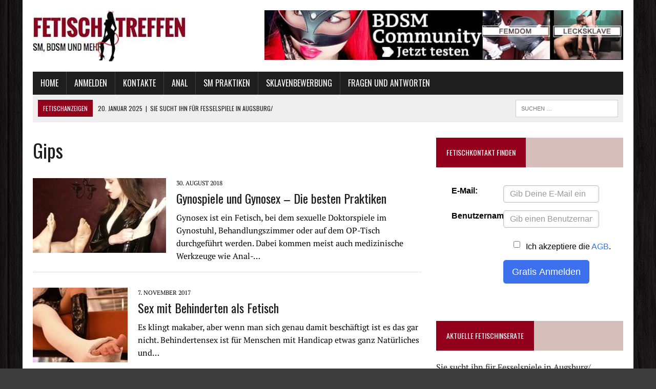

--- FILE ---
content_type: text/html; charset=UTF-8
request_url: https://www.fetisch-treffen.com/tag/gips/
body_size: 6253
content:
<!DOCTYPE html><html class="no-js" dir="ltr" lang="de" prefix="og: https://ogp.me/ns#"><head><meta charset="UTF-8"><meta name="viewport" content="width=device-width, initial-scale=1.0"><link rel="profile" href="http://gmpg.org/xfn/11" /><link media="all" href="https://www.fetisch-treffen.com/wp-content/cache/autoptimize/css/autoptimize_fe892fe537f4bb7e10e62b6f365b9a14.css" rel="stylesheet"><title>Gips |</title><meta name="robots" content="max-image-preview:large" /><link rel="canonical" href="https://www.fetisch-treffen.com/tag/gips/" /><meta name="generator" content="All in One SEO (AIOSEO) 4.8.6" /> <script type="application/ld+json" class="aioseo-schema">{"@context":"https:\/\/schema.org","@graph":[{"@type":"BreadcrumbList","@id":"https:\/\/www.fetisch-treffen.com\/tag\/gips\/#breadcrumblist","itemListElement":[{"@type":"ListItem","@id":"https:\/\/www.fetisch-treffen.com#listItem","position":1,"name":"Home","item":"https:\/\/www.fetisch-treffen.com","nextItem":{"@type":"ListItem","@id":"https:\/\/www.fetisch-treffen.com\/tag\/gips\/#listItem","name":"Gips"}},{"@type":"ListItem","@id":"https:\/\/www.fetisch-treffen.com\/tag\/gips\/#listItem","position":2,"name":"Gips","previousItem":{"@type":"ListItem","@id":"https:\/\/www.fetisch-treffen.com#listItem","name":"Home"}}]},{"@type":"CollectionPage","@id":"https:\/\/www.fetisch-treffen.com\/tag\/gips\/#collectionpage","url":"https:\/\/www.fetisch-treffen.com\/tag\/gips\/","name":"Gips |","inLanguage":"de-DE","isPartOf":{"@id":"https:\/\/www.fetisch-treffen.com\/#website"},"breadcrumb":{"@id":"https:\/\/www.fetisch-treffen.com\/tag\/gips\/#breadcrumblist"}},{"@type":"Organization","@id":"https:\/\/www.fetisch-treffen.com\/#organization","url":"https:\/\/www.fetisch-treffen.com\/"},{"@type":"WebSite","@id":"https:\/\/www.fetisch-treffen.com\/#website","url":"https:\/\/www.fetisch-treffen.com\/","inLanguage":"de-DE","publisher":{"@id":"https:\/\/www.fetisch-treffen.com\/#organization"}}]}</script> <link rel="alternate" type="application/rss+xml" title=" &raquo; Feed" href="https://www.fetisch-treffen.com/feed/" /><link rel="alternate" type="application/rss+xml" title=" &raquo; Kommentar-Feed" href="https://www.fetisch-treffen.com/comments/feed/" /><link rel="alternate" type="application/rss+xml" title=" &raquo; Gips Schlagwort-Feed" href="https://www.fetisch-treffen.com/tag/gips/feed/" /> <script type="text/javascript">window._wpemojiSettings = {"baseUrl":"https:\/\/s.w.org\/images\/core\/emoji\/15.0.3\/72x72\/","ext":".png","svgUrl":"https:\/\/s.w.org\/images\/core\/emoji\/15.0.3\/svg\/","svgExt":".svg","source":{"concatemoji":"https:\/\/www.fetisch-treffen.com\/wp-includes\/js\/wp-emoji-release.min.js?ver=6.6.4"}};
/*! This file is auto-generated */
!function(i,n){var o,s,e;function c(e){try{var t={supportTests:e,timestamp:(new Date).valueOf()};sessionStorage.setItem(o,JSON.stringify(t))}catch(e){}}function p(e,t,n){e.clearRect(0,0,e.canvas.width,e.canvas.height),e.fillText(t,0,0);var t=new Uint32Array(e.getImageData(0,0,e.canvas.width,e.canvas.height).data),r=(e.clearRect(0,0,e.canvas.width,e.canvas.height),e.fillText(n,0,0),new Uint32Array(e.getImageData(0,0,e.canvas.width,e.canvas.height).data));return t.every(function(e,t){return e===r[t]})}function u(e,t,n){switch(t){case"flag":return n(e,"\ud83c\udff3\ufe0f\u200d\u26a7\ufe0f","\ud83c\udff3\ufe0f\u200b\u26a7\ufe0f")?!1:!n(e,"\ud83c\uddfa\ud83c\uddf3","\ud83c\uddfa\u200b\ud83c\uddf3")&&!n(e,"\ud83c\udff4\udb40\udc67\udb40\udc62\udb40\udc65\udb40\udc6e\udb40\udc67\udb40\udc7f","\ud83c\udff4\u200b\udb40\udc67\u200b\udb40\udc62\u200b\udb40\udc65\u200b\udb40\udc6e\u200b\udb40\udc67\u200b\udb40\udc7f");case"emoji":return!n(e,"\ud83d\udc26\u200d\u2b1b","\ud83d\udc26\u200b\u2b1b")}return!1}function f(e,t,n){var r="undefined"!=typeof WorkerGlobalScope&&self instanceof WorkerGlobalScope?new OffscreenCanvas(300,150):i.createElement("canvas"),a=r.getContext("2d",{willReadFrequently:!0}),o=(a.textBaseline="top",a.font="600 32px Arial",{});return e.forEach(function(e){o[e]=t(a,e,n)}),o}function t(e){var t=i.createElement("script");t.src=e,t.defer=!0,i.head.appendChild(t)}"undefined"!=typeof Promise&&(o="wpEmojiSettingsSupports",s=["flag","emoji"],n.supports={everything:!0,everythingExceptFlag:!0},e=new Promise(function(e){i.addEventListener("DOMContentLoaded",e,{once:!0})}),new Promise(function(t){var n=function(){try{var e=JSON.parse(sessionStorage.getItem(o));if("object"==typeof e&&"number"==typeof e.timestamp&&(new Date).valueOf()<e.timestamp+604800&&"object"==typeof e.supportTests)return e.supportTests}catch(e){}return null}();if(!n){if("undefined"!=typeof Worker&&"undefined"!=typeof OffscreenCanvas&&"undefined"!=typeof URL&&URL.createObjectURL&&"undefined"!=typeof Blob)try{var e="postMessage("+f.toString()+"("+[JSON.stringify(s),u.toString(),p.toString()].join(",")+"));",r=new Blob([e],{type:"text/javascript"}),a=new Worker(URL.createObjectURL(r),{name:"wpTestEmojiSupports"});return void(a.onmessage=function(e){c(n=e.data),a.terminate(),t(n)})}catch(e){}c(n=f(s,u,p))}t(n)}).then(function(e){for(var t in e)n.supports[t]=e[t],n.supports.everything=n.supports.everything&&n.supports[t],"flag"!==t&&(n.supports.everythingExceptFlag=n.supports.everythingExceptFlag&&n.supports[t]);n.supports.everythingExceptFlag=n.supports.everythingExceptFlag&&!n.supports.flag,n.DOMReady=!1,n.readyCallback=function(){n.DOMReady=!0}}).then(function(){return e}).then(function(){var e;n.supports.everything||(n.readyCallback(),(e=n.source||{}).concatemoji?t(e.concatemoji):e.wpemoji&&e.twemoji&&(t(e.twemoji),t(e.wpemoji)))}))}((window,document),window._wpemojiSettings);</script> <link rel='stylesheet' id='mh-google-fonts-css' href='https://www.fetisch-treffen.com/wp-content/cache/autoptimize/css/autoptimize_single_f27e9c2b6fc2ea08698dbdce41e650e4.css?v=1737032710' type='text/css' media='all' /> <script type="text/javascript" src="https://www.fetisch-treffen.com/wp-includes/js/jquery/jquery.min.js?ver=3.7.1" id="jquery-core-js"></script> <link rel="https://api.w.org/" href="https://www.fetisch-treffen.com/wp-json/" /><link rel="alternate" title="JSON" type="application/json" href="https://www.fetisch-treffen.com/wp-json/wp/v2/tags/58" /><link rel="EditURI" type="application/rsd+xml" title="RSD" href="https://www.fetisch-treffen.com/xmlrpc.php?rsd" /><meta name="generator" content="WordPress 6.6.4" /> <!--[if lt IE 9]> <script src="https://www.fetisch-treffen.com/wp-content/themes/mh_newsdesk/js/css3-mediaqueries.js"></script> <![endif]--><style type="text/css" id="custom-background-css">body.custom-background { background-color: #3d3d3d; background-image: url("https://www.fetisch-treffen.com/wp-content/uploads/2017/01/body-bg.jpg"); background-position: left top; background-size: auto; background-repeat: repeat; background-attachment: scroll; }</style><link rel="icon" href="https://www.fetisch-treffen.com/wp-content/uploads/2017/01/cropped-icon1-32x32.jpg" sizes="32x32" /><link rel="icon" href="https://www.fetisch-treffen.com/wp-content/uploads/2017/01/cropped-icon1-192x192.jpg" sizes="192x192" /><link rel="apple-touch-icon" href="https://www.fetisch-treffen.com/wp-content/uploads/2017/01/cropped-icon1-180x180.jpg" /><meta name="msapplication-TileImage" content="https://www.fetisch-treffen.com/wp-content/uploads/2017/01/cropped-icon1-270x270.jpg" /></head><body class="archive tag tag-gips tag-58 custom-background gutentor-active mh-right-sb mh-loop-layout1" itemscope="itemscope" itemtype="http://schema.org/WebPage"><div id="mh-wrapper"><header class="mh-header" itemscope="itemscope" itemtype="http://schema.org/WPHeader"><div class="header-wrap clearfix"><div class="mh-col mh-1-3 header-logo"> <a href="https://www.fetisch-treffen.com/" title="" rel="home"><div class="logo-wrap" role="banner"> <img src="https://www.fetisch-treffen.com/wp-content/uploads/2017/01/cropped-logo.jpg" height="100" width="300" alt="" /></div> </a></div><aside id="text-5" class="mh-col mh-2-3 widget_text"><div class="header-ad"><div class="textwidget"><a href="https://www.fetisch-treffen.com/kontakt/bdsm/" rel="nofollow"><img src="https://www.fetisch-treffen.com/wp-content/uploads/2019/09/banner.jpg" height="100" width="700" alt="BDSM-Community testen"/> </a></div></div></aside></div><div class="header-menu clearfix"><nav class="main-nav clearfix" itemscope="itemscope" itemtype="http://schema.org/SiteNavigationElement"><div class="menu-hauptmenue-container"><ul id="menu-hauptmenue" class="menu"><li id="menu-item-49" class="menu-item menu-item-type-post_type menu-item-object-page menu-item-home menu-item-49"><a href="https://www.fetisch-treffen.com/">Home</a></li><li id="menu-item-75" class="menu-item menu-item-type-post_type menu-item-object-page menu-item-75"><a href="https://www.fetisch-treffen.com/anmelden/">Anmelden</a></li><li id="menu-item-173" class="menu-item menu-item-type-custom menu-item-object-custom menu-item-has-children menu-item-173"><a href="https://www.fetisch-treffen.com/private-fetisch-kontakte-finden/">Kontakte</a><ul class="sub-menu"><li id="menu-item-171" class="menu-item menu-item-type-post_type menu-item-object-post menu-item-171"><a href="https://www.fetisch-treffen.com/private-fetisch-kontakte-finden/">Fetischkontakte</a></li><li id="menu-item-226" class="menu-item menu-item-type-post_type menu-item-object-post menu-item-226"><a href="https://www.fetisch-treffen.com/kontakte-fuer-eine-private-fetischparty/">Fetisch Partys</a></li><li id="menu-item-172" class="menu-item menu-item-type-post_type menu-item-object-post menu-item-172"><a href="https://www.fetisch-treffen.com/domina-gesucht-fuer-strenge-erziehung/">Domina finden</a></li><li id="menu-item-1197" class="menu-item menu-item-type-post_type menu-item-object-post menu-item-1197"><a href="https://www.fetisch-treffen.com/telefon-domina/">Telefon Domina</a></li></ul></li><li id="menu-item-1742" class="menu-item menu-item-type-post_type menu-item-object-page menu-item-has-children menu-item-1742"><a href="https://www.fetisch-treffen.com/anal/">Anal</a><ul class="sub-menu"><li id="menu-item-115" class="menu-item menu-item-type-post_type menu-item-object-post menu-item-115"><a href="https://www.fetisch-treffen.com/tipps-fuer-die-analdehnung/">Tipps für die Analdehnung</a></li><li id="menu-item-309" class="menu-item menu-item-type-post_type menu-item-object-post menu-item-309"><a href="https://www.fetisch-treffen.com/analbehandlung-mit-analfisting/">Analbehandlungen</a></li><li id="menu-item-377" class="menu-item menu-item-type-post_type menu-item-object-post menu-item-377"><a href="https://www.fetisch-treffen.com/kaviar-fetisch-kontakte-online-finden/">KV Fetisch</a></li><li id="menu-item-931" class="menu-item menu-item-type-post_type menu-item-object-post menu-item-931"><a href="https://www.fetisch-treffen.com/analgeburt-fetisch/">Analgeburt</a></li><li id="menu-item-1004" class="menu-item menu-item-type-post_type menu-item-object-post menu-item-1004"><a href="https://www.fetisch-treffen.com/klistier-fetisch-erfahrungen-und-tipps/">Klistier Erfahrungen</a></li></ul></li><li id="menu-item-545" class="menu-item menu-item-type-custom menu-item-object-custom menu-item-has-children menu-item-545"><a href="#">SM Praktiken</a><ul class="sub-menu"><li id="menu-item-546" class="menu-item menu-item-type-post_type menu-item-object-post menu-item-546"><a href="https://www.fetisch-treffen.com/keuschhaltung-auf-distanz-durch-online-domina/">Keuschhaltung</a></li><li id="menu-item-547" class="menu-item menu-item-type-post_type menu-item-object-post menu-item-547"><a href="https://www.fetisch-treffen.com/dilator-spiele-und-harnroehrendilation/">Dilator Spiele / Harnröhrendilation</a></li><li id="menu-item-548" class="menu-item menu-item-type-post_type menu-item-object-post menu-item-548"><a href="https://www.fetisch-treffen.com/tunnelspiele/">Tunnelspiele</a></li><li id="menu-item-587" class="menu-item menu-item-type-post_type menu-item-object-post menu-item-587"><a href="https://www.fetisch-treffen.com/schwanzfolter/">Schwanzfolter</a></li><li id="menu-item-707" class="menu-item menu-item-type-post_type menu-item-object-post menu-item-707"><a href="https://www.fetisch-treffen.com/hodenfolter/">Hodenfolter</a></li><li id="menu-item-901" class="menu-item menu-item-type-post_type menu-item-object-post menu-item-901"><a href="https://www.fetisch-treffen.com/fotzenfolter-mit-zwangsorgasmus/">Fotzenfolter</a></li><li id="menu-item-1077" class="menu-item menu-item-type-post_type menu-item-object-post menu-item-1077"><a href="https://www.fetisch-treffen.com/fisting-tipps-fuer-faustfick/">Fisting</a></li><li id="menu-item-610" class="menu-item menu-item-type-post_type menu-item-object-post menu-item-610"><a href="https://www.fetisch-treffen.com/gynospiele/">Gynospiele &#038; Gynosex</a></li><li id="menu-item-1416" class="menu-item menu-item-type-post_type menu-item-object-post menu-item-1416"><a href="https://www.fetisch-treffen.com/sploshing-fetisch/">Sploshing</a></li><li id="menu-item-1554" class="menu-item menu-item-type-post_type menu-item-object-post menu-item-1554"><a href="https://www.fetisch-treffen.com/spucke-fetisch/">Spucke Fetisch</a></li></ul></li><li id="menu-item-487" class="menu-item menu-item-type-post_type menu-item-object-post menu-item-487"><a href="https://www.fetisch-treffen.com/sklavenbewerbung/">Sklavenbewerbung</a></li><li id="menu-item-980" class="menu-item menu-item-type-taxonomy menu-item-object-category menu-item-980"><a href="https://www.fetisch-treffen.com/fragen-und-antworten/">Fragen und Antworten</a></li></ul></div></nav><div class="header-sub clearfix"><div id="ticker" class="news-ticker mh-col mh-2-3 clearfix"> <span class="ticker-title"> Fetischanzeigen </span><ul class="ticker-content"><li class="ticker-item"> <a class="ticker-item-link" href="https://www.fetisch-treffen.com/sie-sucht-ihn-fuer-fesselspiele-in-augsburg/" title="Sie sucht ihn für Fesselspiele in Augsburg/"> <span class="ticker-item-date">20. Januar 2025</span> <span class="ticker-item-separator">|</span> <span class="ticker-item-title">Sie sucht ihn für Fesselspiele in Augsburg/</span> </a></li><li class="ticker-item"> <a class="ticker-item-link" href="https://www.fetisch-treffen.com/anal-play-mit-analen-orgasmen/" title="Anal Play mit analen Orgasmen"> <span class="ticker-item-date">8. Januar 2025</span> <span class="ticker-item-separator">|</span> <span class="ticker-item-title">Anal Play mit analen Orgasmen</span> </a></li><li class="ticker-item"> <a class="ticker-item-link" href="https://www.fetisch-treffen.com/fischfotze-auslecken-und-extremgeruch-geniessen/" title="Fischfotze auslecken und Extremgeruch genießen"> <span class="ticker-item-date">21. November 2024</span> <span class="ticker-item-separator">|</span> <span class="ticker-item-title">Fischfotze auslecken und Extremgeruch genießen</span> </a></li><li class="ticker-item"> <a class="ticker-item-link" href="https://www.fetisch-treffen.com/anonymer-sex-mit-fremden/" title="Anonymer Sex mit Fremden"> <span class="ticker-item-date">5. November 2024</span> <span class="ticker-item-separator">|</span> <span class="ticker-item-title">Anonymer Sex mit Fremden</span> </a></li><li class="ticker-item"> <a class="ticker-item-link" href="https://www.fetisch-treffen.com/devote-frau-kontrollieren-und-verbal-erziehen/" title="Devote Frau kontrollieren und verbal erziehen"> <span class="ticker-item-date">4. Oktober 2024</span> <span class="ticker-item-separator">|</span> <span class="ticker-item-title">Devote Frau kontrollieren und verbal erziehen</span> </a></li></ul></div><aside class="mh-col mh-1-3 header-search"><form role="search" method="get" class="search-form" action="https://www.fetisch-treffen.com/"> <label> <span class="screen-reader-text">Suche nach:</span> <input type="search" class="search-field" placeholder="Suchen …" value="" name="s" /> </label> <input type="submit" class="search-submit" value="Suchen" /></form></aside></div></div></header><div class="mh-section mh-group"><div id="main-content" class="mh-loop" role="main"><h1 class="page-title">Gips</h1><article class="content-list clearfix post-594 post type-post status-publish format-standard has-post-thumbnail hentry category-bdsm-fetisch tag-bdsm tag-femdom tag-gips tag-harnroehre tag-kliniksex"><div class="content-thumb content-list-thumb"> <a href="https://www.fetisch-treffen.com/gynospiele/" title="Gynospiele und Gynosex &#8211; Die besten Praktiken"><img width="260" height="146" src="https://www.fetisch-treffen.com/wp-content/uploads/2018/08/Bizarre-Krankenschwester-vor-Gynostuhlbehandlung-260x146.jpg" class="attachment-content-list size-content-list wp-post-image" alt="" decoding="async" srcset="https://www.fetisch-treffen.com/wp-content/uploads/2018/08/Bizarre-Krankenschwester-vor-Gynostuhlbehandlung-260x146.jpg 260w, https://www.fetisch-treffen.com/wp-content/uploads/2018/08/Bizarre-Krankenschwester-vor-Gynostuhlbehandlung-180x101.jpg 180w, https://www.fetisch-treffen.com/wp-content/uploads/2018/08/Bizarre-Krankenschwester-vor-Gynostuhlbehandlung-373x210.jpg 373w, https://www.fetisch-treffen.com/wp-content/uploads/2018/08/Bizarre-Krankenschwester-vor-Gynostuhlbehandlung-120x67.jpg 120w" sizes="(max-width: 260px) 100vw, 260px" /> </a></div><header class="content-list-header"><p class="entry-meta"> <span class="entry-meta-date updated">30. August 2018</span></p><h3 class="entry-title content-list-title"> <a href="https://www.fetisch-treffen.com/gynospiele/" title="Gynospiele und Gynosex &#8211; Die besten Praktiken" rel="bookmark"> Gynospiele und Gynosex &#8211; Die besten Praktiken </a></h3></header><div class="content-list-excerpt"><p>Gynosex ist ein Fetisch, bei dem sexuelle Doktorspiele im Gynostuhl, Behandlungszimmer oder auf dem OP-Tisch durchgeführt werden. Dabei kommen meist auch medizinische Werkzeuge wie Anal-&#8230;</p></div></article><hr class="mh-separator content-list-separator"><article class="content-list clearfix post-394 post type-post status-publish format-standard has-post-thumbnail hentry category-sm-fetisch tag-bdsm tag-behinderung tag-gips"><div class="content-thumb content-list-thumb"> <a href="https://www.fetisch-treffen.com/sex-mit-behinderten-als-fetisch/" title="Sex mit Behinderten als Fetisch"><img width="185" height="146" src="https://www.fetisch-treffen.com/wp-content/uploads/2017/11/eingegipst-185x146.jpg" class="attachment-content-list size-content-list wp-post-image" alt="" decoding="async" loading="lazy" /> </a></div><header class="content-list-header"><p class="entry-meta"> <span class="entry-meta-date updated">7. November 2017</span></p><h3 class="entry-title content-list-title"> <a href="https://www.fetisch-treffen.com/sex-mit-behinderten-als-fetisch/" title="Sex mit Behinderten als Fetisch" rel="bookmark"> Sex mit Behinderten als Fetisch </a></h3></header><div class="content-list-excerpt"><p>Es klingt makaber, aber wenn man sich genau damit beschäftigt ist es das gar nicht. Behindertensex ist für Menschen mit Handicap etwas ganz Natürliches und&#8230;</p></div></article><hr class="mh-separator content-list-separator"></div><aside class="mh-sidebar" itemscope="itemscope" itemtype="http://schema.org/WPSideBar"><div id="text-3" class="sb-widget clearfix widget_text"><h4 class="widget-title"><span>Fetischkontakt finden</span></h4><div class="textwidget"><div id="imaXcash-254-signUp"></div> <script type="text/javascript">var imaXcashData = {e:"imaXcash-254-signUp",d:"www.smkontakt.com",i:254,submitid:0,layout:'L001',skinid:'1928-254',afid:1928,ofid:776,w:600,h:250};</script> <script async type="text/javascript" src="//pms.imaxcash.com/js/signup-box.js"></script></div></div><div id="recent-posts-2" class="sb-widget clearfix widget_recent_entries"><h4 class="widget-title"><span>Aktuelle Fetischinserate</span></h4><ul><li> <a href="https://www.fetisch-treffen.com/sie-sucht-ihn-fuer-fesselspiele-in-augsburg/">Sie sucht ihn für Fesselspiele in Augsburg/</a></li><li> <a href="https://www.fetisch-treffen.com/anal-play-mit-analen-orgasmen/">Anal Play mit analen Orgasmen</a></li><li> <a href="https://www.fetisch-treffen.com/fischfotze-auslecken-und-extremgeruch-geniessen/">Fischfotze auslecken und Extremgeruch genießen</a></li><li> <a href="https://www.fetisch-treffen.com/anonymer-sex-mit-fremden/">Anonymer Sex mit Fremden</a></li><li> <a href="https://www.fetisch-treffen.com/devote-frau-kontrollieren-und-verbal-erziehen/">Devote Frau kontrollieren und verbal erziehen</a></li><li> <a href="https://www.fetisch-treffen.com/fussknecht-fuer-fusserziehung-online-gesucht/">Fußknecht für Fußerziehung online gesucht</a></li><li> <a href="https://www.fetisch-treffen.com/die-10-besten-online-dominas-fuer-virtuelle-cam-erziehung/">Die 10 besten Online Dominas für virtuelle Cam Erziehung</a></li><li> <a href="https://www.fetisch-treffen.com/spanking-mit-dem-flip-flop/">Spanking mit dem Flip Flop</a></li><li> <a href="https://www.fetisch-treffen.com/tantramassagetechniken-erlernen/">Tantramassagetechniken erlernen</a></li><li> <a href="https://www.fetisch-treffen.com/unterschied-tantra-und-kamasutra/">Unterschied Tantra und Kamasutra</a></li></ul></div><div id="nav_menu-2" class="sb-widget clearfix widget_nav_menu"><h4 class="widget-title"><span>Was ist dein Fetisch?</span></h4><div class="menu-fetischvorlieben-container"><ul id="menu-fetischvorlieben" class="menu"><li id="menu-item-1687" class="menu-item menu-item-type-post_type menu-item-object-page menu-item-1687"><a href="https://www.fetisch-treffen.com/anal/">Anal</a></li><li id="menu-item-1693" class="menu-item menu-item-type-post_type menu-item-object-page menu-item-1693"><a href="https://www.fetisch-treffen.com/bdsm/">BDSM</a></li><li id="menu-item-1696" class="menu-item menu-item-type-post_type menu-item-object-page menu-item-1696"><a href="https://www.fetisch-treffen.com/bondage/">Bondage</a></li><li id="menu-item-1701" class="menu-item menu-item-type-post_type menu-item-object-page menu-item-1701"><a href="https://www.fetisch-treffen.com/dominas/">Dominas</a></li><li id="menu-item-1705" class="menu-item menu-item-type-post_type menu-item-object-page menu-item-1705"><a href="https://www.fetisch-treffen.com/extrem/">Extrem</a></li><li id="menu-item-1712" class="menu-item menu-item-type-post_type menu-item-object-page menu-item-1712"><a href="https://www.fetisch-treffen.com/femdom/">Femdom</a></li><li id="menu-item-1715" class="menu-item menu-item-type-post_type menu-item-object-page menu-item-1715"><a href="https://www.fetisch-treffen.com/fett-und-geil/">Fett und Geil</a></li><li id="menu-item-1718" class="menu-item menu-item-type-post_type menu-item-object-page menu-item-1718"><a href="https://www.fetisch-treffen.com/fussfetisch/">Fussfetisch</a></li><li id="menu-item-1723" class="menu-item menu-item-type-post_type menu-item-object-page menu-item-1723"><a href="https://www.fetisch-treffen.com/natursekt-und-kaviar/">Natursekt und Kaviar</a></li><li id="menu-item-1726" class="menu-item menu-item-type-post_type menu-item-object-page menu-item-1726"><a href="https://www.fetisch-treffen.com/sklavinnen/">Sklavinnen</a></li><li id="menu-item-1730" class="menu-item menu-item-type-post_type menu-item-object-page menu-item-1730"><a href="https://www.fetisch-treffen.com/sm/">SM</a></li><li id="menu-item-1734" class="menu-item menu-item-type-post_type menu-item-object-page menu-item-1734"><a href="https://www.fetisch-treffen.com/spanking/">Spanking</a></li><li id="menu-item-1738" class="menu-item menu-item-type-post_type menu-item-object-page menu-item-1738"><a href="https://www.fetisch-treffen.com/swinger/">Swinger</a></li><li id="menu-item-1741" class="menu-item menu-item-type-post_type menu-item-object-page menu-item-1741"><a href="https://www.fetisch-treffen.com/tittenfetisch/">Tittenfetisch</a></li></ul></div></div></aside></div></div><footer class="mh-footer" itemscope="itemscope" itemtype="http://schema.org/WPFooter"><div class="wrapper-inner clearfix"></div><div class="footer-bottom"><div class="wrapper-inner clearfix"><div class="copyright-wrap"> <a href="https://www.fetisch-treffen.com/datenschutz/">Datenschutz</a></div></div></div></footer> <script type="text/javascript" id="eafl-public-js-extra">var eafl_public = {"home_url":"https:\/\/www.fetisch-treffen.com\/","ajax_url":"https:\/\/www.fetisch-treffen.com\/wp-admin\/admin-ajax.php","nonce":"8097123030"};</script> <script type="text/javascript" id="toc-front-js-extra">var tocplus = {"visibility_show":"show","visibility_hide":"hide","width":"Auto"};</script> <script type="text/javascript" src="https://www.fetisch-treffen.com/wp-content/cache/autoptimize/js/autoptimize_single_4abfc40bfc01c348e680674c388dbfa8.js?ver=1.2.6" id="lanund-js"></script> <script type="text/javascript" src="https://www.fetisch-treffen.com/wp-content/cache/autoptimize/js/autoptimize_single_b71385a7b74e99cc9afb6711bf950dcf.js?ver=1.2.6" id="ultimate_popunder_footer-js"></script> <script type="text/javascript" id="gutentor-block-js-extra">var gutentorLS = {"fontAwesomeVersion":"5","restNonce":"7a9f444a63","restUrl":"https:\/\/www.fetisch-treffen.com\/wp-json\/"};</script> <script defer src="https://www.fetisch-treffen.com/wp-content/cache/autoptimize/js/autoptimize_77ed1bafb5f2f87866cfda751f19ea62.js"></script></body></html>

--- FILE ---
content_type: text/css
request_url: https://www.fetisch-treffen.com/wp-content/cache/autoptimize/css/autoptimize_single_f27e9c2b6fc2ea08698dbdce41e650e4.css?v=1737032710
body_size: 648
content:
@font-face{font-family:'Oswald';font-style:normal;font-weight:300;src:url(https://www.fetisch-treffen.com/wp-content/uploads/fonts/151a60fdd22f582874c9715004d1c0a5/oswald-cyrillic-ext-v49-normal-300.woff2?c=1667322607) format('woff2');unicode-range:U+0460-052F,U+1C80-1C88,U+20B4,U+2DE0-2DFF,U+A640-A69F,U+FE2E-FE2F}@font-face{font-family:'Oswald';font-style:normal;font-weight:300;src:url(https://www.fetisch-treffen.com/wp-content/uploads/fonts/151a60fdd22f582874c9715004d1c0a5/oswald-cyrillic-v49-normal-300.woff2?c=1667322607) format('woff2');unicode-range:U+0301,U+0400-045F,U+0490-0491,U+04B0-04B1,U+2116}@font-face{font-family:'Oswald';font-style:normal;font-weight:300;src:url(https://www.fetisch-treffen.com/wp-content/uploads/fonts/151a60fdd22f582874c9715004d1c0a5/oswald-vietnamese-v49-normal-300.woff2?c=1667322607) format('woff2');unicode-range:U+0102-0103,U+0110-0111,U+0128-0129,U+0168-0169,U+01A0-01A1,U+01AF-01B0,U+1EA0-1EF9,U+20AB}@font-face{font-family:'Oswald';font-style:normal;font-weight:300;src:url(https://www.fetisch-treffen.com/wp-content/uploads/fonts/151a60fdd22f582874c9715004d1c0a5/oswald-latin-ext-v49-normal-300.woff2?c=1667322607) format('woff2');unicode-range:U+0100-024F,U+0259,U+1E00-1EFF,U+2020,U+20A0-20AB,U+20AD-20CF,U+2113,U+2C60-2C7F,U+A720-A7FF}@font-face{font-family:'Oswald';font-style:normal;font-weight:300;src:url(https://www.fetisch-treffen.com/wp-content/uploads/fonts/151a60fdd22f582874c9715004d1c0a5/oswald-latin-v49-normal-300.woff2?c=1667322607) format('woff2');unicode-range:U+0000-00FF,U+0131,U+0152-0153,U+02BB-02BC,U+02C6,U+02DA,U+02DC,U+2000-206F,U+2074,U+20AC,U+2122,U+2191,U+2193,U+2212,U+2215,U+FEFF,U+FFFD}@font-face{font-family:'Oswald';font-style:normal;font-weight:400;src:url(https://www.fetisch-treffen.com/wp-content/uploads/fonts/151a60fdd22f582874c9715004d1c0a5/oswald-cyrillic-ext-v49-normal-300.woff2?c=1667322607) format('woff2');unicode-range:U+0460-052F,U+1C80-1C88,U+20B4,U+2DE0-2DFF,U+A640-A69F,U+FE2E-FE2F}@font-face{font-family:'Oswald';font-style:normal;font-weight:400;src:url(https://www.fetisch-treffen.com/wp-content/uploads/fonts/151a60fdd22f582874c9715004d1c0a5/oswald-cyrillic-v49-normal-300.woff2?c=1667322607) format('woff2');unicode-range:U+0301,U+0400-045F,U+0490-0491,U+04B0-04B1,U+2116}@font-face{font-family:'Oswald';font-style:normal;font-weight:400;src:url(https://www.fetisch-treffen.com/wp-content/uploads/fonts/151a60fdd22f582874c9715004d1c0a5/oswald-vietnamese-v49-normal-300.woff2?c=1667322607) format('woff2');unicode-range:U+0102-0103,U+0110-0111,U+0128-0129,U+0168-0169,U+01A0-01A1,U+01AF-01B0,U+1EA0-1EF9,U+20AB}@font-face{font-family:'Oswald';font-style:normal;font-weight:400;src:url(https://www.fetisch-treffen.com/wp-content/uploads/fonts/151a60fdd22f582874c9715004d1c0a5/oswald-latin-ext-v49-normal-300.woff2?c=1667322607) format('woff2');unicode-range:U+0100-024F,U+0259,U+1E00-1EFF,U+2020,U+20A0-20AB,U+20AD-20CF,U+2113,U+2C60-2C7F,U+A720-A7FF}@font-face{font-family:'Oswald';font-style:normal;font-weight:400;src:url(https://www.fetisch-treffen.com/wp-content/uploads/fonts/151a60fdd22f582874c9715004d1c0a5/oswald-latin-v49-normal-300.woff2?c=1667322607) format('woff2');unicode-range:U+0000-00FF,U+0131,U+0152-0153,U+02BB-02BC,U+02C6,U+02DA,U+02DC,U+2000-206F,U+2074,U+20AC,U+2122,U+2191,U+2193,U+2212,U+2215,U+FEFF,U+FFFD}@font-face{font-family:'Oswald';font-style:normal;font-weight:600;src:url(https://www.fetisch-treffen.com/wp-content/uploads/fonts/151a60fdd22f582874c9715004d1c0a5/oswald-cyrillic-ext-v49-normal-300.woff2?c=1667322607) format('woff2');unicode-range:U+0460-052F,U+1C80-1C88,U+20B4,U+2DE0-2DFF,U+A640-A69F,U+FE2E-FE2F}@font-face{font-family:'Oswald';font-style:normal;font-weight:600;src:url(https://www.fetisch-treffen.com/wp-content/uploads/fonts/151a60fdd22f582874c9715004d1c0a5/oswald-cyrillic-v49-normal-300.woff2?c=1667322607) format('woff2');unicode-range:U+0301,U+0400-045F,U+0490-0491,U+04B0-04B1,U+2116}@font-face{font-family:'Oswald';font-style:normal;font-weight:600;src:url(https://www.fetisch-treffen.com/wp-content/uploads/fonts/151a60fdd22f582874c9715004d1c0a5/oswald-vietnamese-v49-normal-300.woff2?c=1667322607) format('woff2');unicode-range:U+0102-0103,U+0110-0111,U+0128-0129,U+0168-0169,U+01A0-01A1,U+01AF-01B0,U+1EA0-1EF9,U+20AB}@font-face{font-family:'Oswald';font-style:normal;font-weight:600;src:url(https://www.fetisch-treffen.com/wp-content/uploads/fonts/151a60fdd22f582874c9715004d1c0a5/oswald-latin-ext-v49-normal-300.woff2?c=1667322607) format('woff2');unicode-range:U+0100-024F,U+0259,U+1E00-1EFF,U+2020,U+20A0-20AB,U+20AD-20CF,U+2113,U+2C60-2C7F,U+A720-A7FF}@font-face{font-family:'Oswald';font-style:normal;font-weight:600;src:url(https://www.fetisch-treffen.com/wp-content/uploads/fonts/151a60fdd22f582874c9715004d1c0a5/oswald-latin-v49-normal-300.woff2?c=1667322607) format('woff2');unicode-range:U+0000-00FF,U+0131,U+0152-0153,U+02BB-02BC,U+02C6,U+02DA,U+02DC,U+2000-206F,U+2074,U+20AC,U+2122,U+2191,U+2193,U+2212,U+2215,U+FEFF,U+FFFD}@font-face{font-family:'Oswald';font-style:normal;font-weight:700;src:url(https://www.fetisch-treffen.com/wp-content/uploads/fonts/151a60fdd22f582874c9715004d1c0a5/oswald-cyrillic-ext-v49-normal-300.woff2?c=1667322607) format('woff2');unicode-range:U+0460-052F,U+1C80-1C88,U+20B4,U+2DE0-2DFF,U+A640-A69F,U+FE2E-FE2F}@font-face{font-family:'Oswald';font-style:normal;font-weight:700;src:url(https://www.fetisch-treffen.com/wp-content/uploads/fonts/151a60fdd22f582874c9715004d1c0a5/oswald-cyrillic-v49-normal-300.woff2?c=1667322607) format('woff2');unicode-range:U+0301,U+0400-045F,U+0490-0491,U+04B0-04B1,U+2116}@font-face{font-family:'Oswald';font-style:normal;font-weight:700;src:url(https://www.fetisch-treffen.com/wp-content/uploads/fonts/151a60fdd22f582874c9715004d1c0a5/oswald-vietnamese-v49-normal-300.woff2?c=1667322607) format('woff2');unicode-range:U+0102-0103,U+0110-0111,U+0128-0129,U+0168-0169,U+01A0-01A1,U+01AF-01B0,U+1EA0-1EF9,U+20AB}@font-face{font-family:'Oswald';font-style:normal;font-weight:700;src:url(https://www.fetisch-treffen.com/wp-content/uploads/fonts/151a60fdd22f582874c9715004d1c0a5/oswald-latin-ext-v49-normal-300.woff2?c=1667322607) format('woff2');unicode-range:U+0100-024F,U+0259,U+1E00-1EFF,U+2020,U+20A0-20AB,U+20AD-20CF,U+2113,U+2C60-2C7F,U+A720-A7FF}@font-face{font-family:'Oswald';font-style:normal;font-weight:700;src:url(https://www.fetisch-treffen.com/wp-content/uploads/fonts/151a60fdd22f582874c9715004d1c0a5/oswald-latin-v49-normal-300.woff2?c=1667322607) format('woff2');unicode-range:U+0000-00FF,U+0131,U+0152-0153,U+02BB-02BC,U+02C6,U+02DA,U+02DC,U+2000-206F,U+2074,U+20AC,U+2122,U+2191,U+2193,U+2212,U+2215,U+FEFF,U+FFFD}@font-face{font-family:'PT Serif';font-style:italic;font-weight:400;src:url(https://www.fetisch-treffen.com/wp-content/uploads/fonts/151a60fdd22f582874c9715004d1c0a5/pt-serif-cyrillic-ext-v17-italic-400.woff2?c=1667322607) format('woff2');unicode-range:U+0460-052F,U+1C80-1C88,U+20B4,U+2DE0-2DFF,U+A640-A69F,U+FE2E-FE2F}@font-face{font-family:'PT Serif';font-style:italic;font-weight:400;src:url(https://www.fetisch-treffen.com/wp-content/uploads/fonts/151a60fdd22f582874c9715004d1c0a5/pt-serif-cyrillic-v17-italic-400.woff2?c=1667322607) format('woff2');unicode-range:U+0301,U+0400-045F,U+0490-0491,U+04B0-04B1,U+2116}@font-face{font-family:'PT Serif';font-style:italic;font-weight:400;src:url(https://www.fetisch-treffen.com/wp-content/uploads/fonts/151a60fdd22f582874c9715004d1c0a5/pt-serif-latin-ext-v17-italic-400.woff2?c=1667322607) format('woff2');unicode-range:U+0100-024F,U+0259,U+1E00-1EFF,U+2020,U+20A0-20AB,U+20AD-20CF,U+2113,U+2C60-2C7F,U+A720-A7FF}@font-face{font-family:'PT Serif';font-style:italic;font-weight:400;src:url(https://www.fetisch-treffen.com/wp-content/uploads/fonts/151a60fdd22f582874c9715004d1c0a5/pt-serif-latin-v17-italic-400.woff2?c=1667322607) format('woff2');unicode-range:U+0000-00FF,U+0131,U+0152-0153,U+02BB-02BC,U+02C6,U+02DA,U+02DC,U+2000-206F,U+2074,U+20AC,U+2122,U+2191,U+2193,U+2212,U+2215,U+FEFF,U+FFFD}@font-face{font-family:'PT Serif';font-style:normal;font-weight:400;src:url(https://www.fetisch-treffen.com/wp-content/uploads/fonts/151a60fdd22f582874c9715004d1c0a5/pt-serif-cyrillic-ext-v17-normal-400.woff2?c=1667322607) format('woff2');unicode-range:U+0460-052F,U+1C80-1C88,U+20B4,U+2DE0-2DFF,U+A640-A69F,U+FE2E-FE2F}@font-face{font-family:'PT Serif';font-style:normal;font-weight:400;src:url(https://www.fetisch-treffen.com/wp-content/uploads/fonts/151a60fdd22f582874c9715004d1c0a5/pt-serif-cyrillic-v17-normal-400.woff2?c=1667322607) format('woff2');unicode-range:U+0301,U+0400-045F,U+0490-0491,U+04B0-04B1,U+2116}@font-face{font-family:'PT Serif';font-style:normal;font-weight:400;src:url(https://www.fetisch-treffen.com/wp-content/uploads/fonts/151a60fdd22f582874c9715004d1c0a5/pt-serif-latin-ext-v17-normal-400.woff2?c=1667322607) format('woff2');unicode-range:U+0100-024F,U+0259,U+1E00-1EFF,U+2020,U+20A0-20AB,U+20AD-20CF,U+2113,U+2C60-2C7F,U+A720-A7FF}@font-face{font-family:'PT Serif';font-style:normal;font-weight:400;src:url(https://www.fetisch-treffen.com/wp-content/uploads/fonts/151a60fdd22f582874c9715004d1c0a5/pt-serif-latin-v17-normal-400.woff2?c=1667322607) format('woff2');unicode-range:U+0000-00FF,U+0131,U+0152-0153,U+02BB-02BC,U+02C6,U+02DA,U+02DC,U+2000-206F,U+2074,U+20AC,U+2122,U+2191,U+2193,U+2212,U+2215,U+FEFF,U+FFFD}@font-face{font-family:'PT Serif';font-style:normal;font-weight:700;src:url(https://www.fetisch-treffen.com/wp-content/uploads/fonts/151a60fdd22f582874c9715004d1c0a5/pt-serif-cyrillic-ext-v17-normal-700.woff2?c=1667322607) format('woff2');unicode-range:U+0460-052F,U+1C80-1C88,U+20B4,U+2DE0-2DFF,U+A640-A69F,U+FE2E-FE2F}@font-face{font-family:'PT Serif';font-style:normal;font-weight:700;src:url(https://www.fetisch-treffen.com/wp-content/uploads/fonts/151a60fdd22f582874c9715004d1c0a5/pt-serif-cyrillic-v17-normal-700.woff2?c=1667322607) format('woff2');unicode-range:U+0301,U+0400-045F,U+0490-0491,U+04B0-04B1,U+2116}@font-face{font-family:'PT Serif';font-style:normal;font-weight:700;src:url(https://www.fetisch-treffen.com/wp-content/uploads/fonts/151a60fdd22f582874c9715004d1c0a5/pt-serif-latin-ext-v17-normal-700.woff2?c=1667322608) format('woff2');unicode-range:U+0100-024F,U+0259,U+1E00-1EFF,U+2020,U+20A0-20AB,U+20AD-20CF,U+2113,U+2C60-2C7F,U+A720-A7FF}@font-face{font-family:'PT Serif';font-style:normal;font-weight:700;src:url(https://www.fetisch-treffen.com/wp-content/uploads/fonts/151a60fdd22f582874c9715004d1c0a5/pt-serif-latin-v17-normal-700.woff2?c=1667322608) format('woff2');unicode-range:U+0000-00FF,U+0131,U+0152-0153,U+02BB-02BC,U+02C6,U+02DA,U+02DC,U+2000-206F,U+2074,U+20AC,U+2122,U+2191,U+2193,U+2212,U+2215,U+FEFF,U+FFFD}